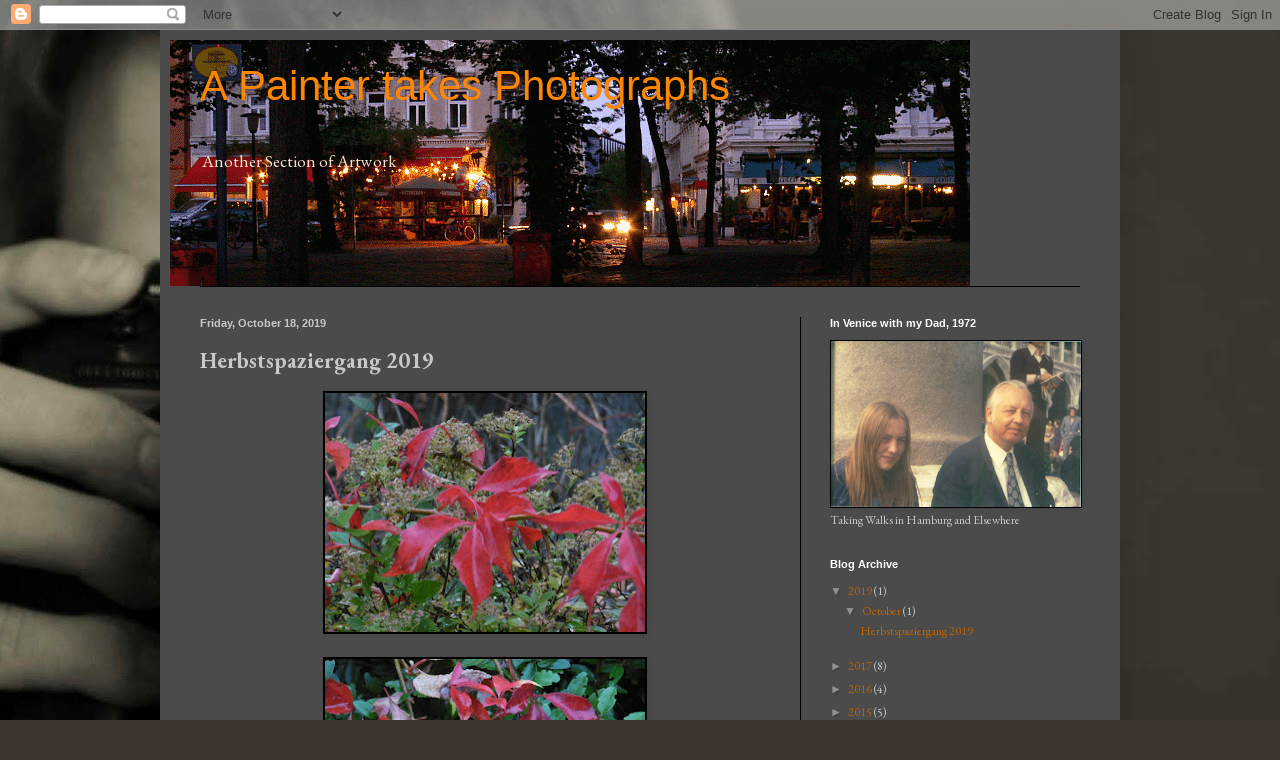

--- FILE ---
content_type: text/html; charset=UTF-8
request_url: https://picturesque-walks-in-hamburg.blogspot.com/2019/10/herbstspaziergang-2019.html
body_size: 11754
content:
<!DOCTYPE html>
<html class='v2' dir='ltr' lang='en'>
<head>
<link href='https://www.blogger.com/static/v1/widgets/335934321-css_bundle_v2.css' rel='stylesheet' type='text/css'/>
<meta content='width=1100' name='viewport'/>
<meta content='text/html; charset=UTF-8' http-equiv='Content-Type'/>
<meta content='blogger' name='generator'/>
<link href='https://picturesque-walks-in-hamburg.blogspot.com/favicon.ico' rel='icon' type='image/x-icon'/>
<link href='http://picturesque-walks-in-hamburg.blogspot.com/2019/10/herbstspaziergang-2019.html' rel='canonical'/>
<link rel="alternate" type="application/atom+xml" title="A Painter takes Photographs - Atom" href="https://picturesque-walks-in-hamburg.blogspot.com/feeds/posts/default" />
<link rel="alternate" type="application/rss+xml" title="A Painter takes Photographs - RSS" href="https://picturesque-walks-in-hamburg.blogspot.com/feeds/posts/default?alt=rss" />
<link rel="service.post" type="application/atom+xml" title="A Painter takes Photographs - Atom" href="https://www.blogger.com/feeds/6472568351989943435/posts/default" />

<link rel="alternate" type="application/atom+xml" title="A Painter takes Photographs - Atom" href="https://picturesque-walks-in-hamburg.blogspot.com/feeds/2400987018433665758/comments/default" />
<!--Can't find substitution for tag [blog.ieCssRetrofitLinks]-->
<link href='https://blogger.googleusercontent.com/img/b/R29vZ2xl/AVvXsEiBq8P9cqfiCal3ougWdNR8VbFJG8m_1y5sAHatwwIoJLAaAwdu6_ZVI9gdBaAN7xNQ-8fMRSe_spap6IIKhhQ4DnXD9OZu1HdtLMqA8muZ_wAsth9yeY30enOjRq43J_iDvJpQyciCUeQF/s320/P1000485-1200.jpg' rel='image_src'/>
<meta content='http://picturesque-walks-in-hamburg.blogspot.com/2019/10/herbstspaziergang-2019.html' property='og:url'/>
<meta content='Herbstspaziergang 2019' property='og:title'/>
<meta content='                                         ' property='og:description'/>
<meta content='https://blogger.googleusercontent.com/img/b/R29vZ2xl/AVvXsEiBq8P9cqfiCal3ougWdNR8VbFJG8m_1y5sAHatwwIoJLAaAwdu6_ZVI9gdBaAN7xNQ-8fMRSe_spap6IIKhhQ4DnXD9OZu1HdtLMqA8muZ_wAsth9yeY30enOjRq43J_iDvJpQyciCUeQF/w1200-h630-p-k-no-nu/P1000485-1200.jpg' property='og:image'/>
<title>A Painter takes Photographs: Herbstspaziergang 2019</title>
<style type='text/css'>@font-face{font-family:'EB Garamond';font-style:normal;font-weight:400;font-display:swap;src:url(//fonts.gstatic.com/s/ebgaramond/v32/SlGUmQSNjdsmc35JDF1K5GR4SDk_YAPIlWk.woff2)format('woff2');unicode-range:U+0460-052F,U+1C80-1C8A,U+20B4,U+2DE0-2DFF,U+A640-A69F,U+FE2E-FE2F;}@font-face{font-family:'EB Garamond';font-style:normal;font-weight:400;font-display:swap;src:url(//fonts.gstatic.com/s/ebgaramond/v32/SlGUmQSNjdsmc35JDF1K5GRxSDk_YAPIlWk.woff2)format('woff2');unicode-range:U+0301,U+0400-045F,U+0490-0491,U+04B0-04B1,U+2116;}@font-face{font-family:'EB Garamond';font-style:normal;font-weight:400;font-display:swap;src:url(//fonts.gstatic.com/s/ebgaramond/v32/SlGUmQSNjdsmc35JDF1K5GR5SDk_YAPIlWk.woff2)format('woff2');unicode-range:U+1F00-1FFF;}@font-face{font-family:'EB Garamond';font-style:normal;font-weight:400;font-display:swap;src:url(//fonts.gstatic.com/s/ebgaramond/v32/SlGUmQSNjdsmc35JDF1K5GR2SDk_YAPIlWk.woff2)format('woff2');unicode-range:U+0370-0377,U+037A-037F,U+0384-038A,U+038C,U+038E-03A1,U+03A3-03FF;}@font-face{font-family:'EB Garamond';font-style:normal;font-weight:400;font-display:swap;src:url(//fonts.gstatic.com/s/ebgaramond/v32/SlGUmQSNjdsmc35JDF1K5GR6SDk_YAPIlWk.woff2)format('woff2');unicode-range:U+0102-0103,U+0110-0111,U+0128-0129,U+0168-0169,U+01A0-01A1,U+01AF-01B0,U+0300-0301,U+0303-0304,U+0308-0309,U+0323,U+0329,U+1EA0-1EF9,U+20AB;}@font-face{font-family:'EB Garamond';font-style:normal;font-weight:400;font-display:swap;src:url(//fonts.gstatic.com/s/ebgaramond/v32/SlGUmQSNjdsmc35JDF1K5GR7SDk_YAPIlWk.woff2)format('woff2');unicode-range:U+0100-02BA,U+02BD-02C5,U+02C7-02CC,U+02CE-02D7,U+02DD-02FF,U+0304,U+0308,U+0329,U+1D00-1DBF,U+1E00-1E9F,U+1EF2-1EFF,U+2020,U+20A0-20AB,U+20AD-20C0,U+2113,U+2C60-2C7F,U+A720-A7FF;}@font-face{font-family:'EB Garamond';font-style:normal;font-weight:400;font-display:swap;src:url(//fonts.gstatic.com/s/ebgaramond/v32/SlGUmQSNjdsmc35JDF1K5GR1SDk_YAPI.woff2)format('woff2');unicode-range:U+0000-00FF,U+0131,U+0152-0153,U+02BB-02BC,U+02C6,U+02DA,U+02DC,U+0304,U+0308,U+0329,U+2000-206F,U+20AC,U+2122,U+2191,U+2193,U+2212,U+2215,U+FEFF,U+FFFD;}@font-face{font-family:'EB Garamond';font-style:normal;font-weight:700;font-display:swap;src:url(//fonts.gstatic.com/s/ebgaramond/v32/SlGUmQSNjdsmc35JDF1K5GR4SDk_YAPIlWk.woff2)format('woff2');unicode-range:U+0460-052F,U+1C80-1C8A,U+20B4,U+2DE0-2DFF,U+A640-A69F,U+FE2E-FE2F;}@font-face{font-family:'EB Garamond';font-style:normal;font-weight:700;font-display:swap;src:url(//fonts.gstatic.com/s/ebgaramond/v32/SlGUmQSNjdsmc35JDF1K5GRxSDk_YAPIlWk.woff2)format('woff2');unicode-range:U+0301,U+0400-045F,U+0490-0491,U+04B0-04B1,U+2116;}@font-face{font-family:'EB Garamond';font-style:normal;font-weight:700;font-display:swap;src:url(//fonts.gstatic.com/s/ebgaramond/v32/SlGUmQSNjdsmc35JDF1K5GR5SDk_YAPIlWk.woff2)format('woff2');unicode-range:U+1F00-1FFF;}@font-face{font-family:'EB Garamond';font-style:normal;font-weight:700;font-display:swap;src:url(//fonts.gstatic.com/s/ebgaramond/v32/SlGUmQSNjdsmc35JDF1K5GR2SDk_YAPIlWk.woff2)format('woff2');unicode-range:U+0370-0377,U+037A-037F,U+0384-038A,U+038C,U+038E-03A1,U+03A3-03FF;}@font-face{font-family:'EB Garamond';font-style:normal;font-weight:700;font-display:swap;src:url(//fonts.gstatic.com/s/ebgaramond/v32/SlGUmQSNjdsmc35JDF1K5GR6SDk_YAPIlWk.woff2)format('woff2');unicode-range:U+0102-0103,U+0110-0111,U+0128-0129,U+0168-0169,U+01A0-01A1,U+01AF-01B0,U+0300-0301,U+0303-0304,U+0308-0309,U+0323,U+0329,U+1EA0-1EF9,U+20AB;}@font-face{font-family:'EB Garamond';font-style:normal;font-weight:700;font-display:swap;src:url(//fonts.gstatic.com/s/ebgaramond/v32/SlGUmQSNjdsmc35JDF1K5GR7SDk_YAPIlWk.woff2)format('woff2');unicode-range:U+0100-02BA,U+02BD-02C5,U+02C7-02CC,U+02CE-02D7,U+02DD-02FF,U+0304,U+0308,U+0329,U+1D00-1DBF,U+1E00-1E9F,U+1EF2-1EFF,U+2020,U+20A0-20AB,U+20AD-20C0,U+2113,U+2C60-2C7F,U+A720-A7FF;}@font-face{font-family:'EB Garamond';font-style:normal;font-weight:700;font-display:swap;src:url(//fonts.gstatic.com/s/ebgaramond/v32/SlGUmQSNjdsmc35JDF1K5GR1SDk_YAPI.woff2)format('woff2');unicode-range:U+0000-00FF,U+0131,U+0152-0153,U+02BB-02BC,U+02C6,U+02DA,U+02DC,U+0304,U+0308,U+0329,U+2000-206F,U+20AC,U+2122,U+2191,U+2193,U+2212,U+2215,U+FEFF,U+FFFD;}</style>
<style id='page-skin-1' type='text/css'><!--
/*
-----------------------------------------------
Blogger Template Style
Name:     Simple
Designer: Blogger
URL:      www.blogger.com
----------------------------------------------- */
/* Content
----------------------------------------------- */
body {
font: normal normal 12px EB Garamond;
color: #c8c8c8;
background: #3c352d url(//themes.googleusercontent.com/image?id=1fswGecVIxUR-lGZKqTZv8BWloSEtkTzRCx8sQGB3N7bf_pksGf6R9-1HCrCdu7HRtr2H) no-repeat fixed top center /* Credit: wibs24 (http://www.istockphoto.com/googleimages.php?id=6003063&platform=blogger) */;
padding: 0 40px 40px 40px;
}
html body .region-inner {
min-width: 0;
max-width: 100%;
width: auto;
}
h2 {
font-size: 22px;
}
a:link {
text-decoration:none;
color: #bf6500;
}
a:visited {
text-decoration:none;
color: #a75200;
}
a:hover {
text-decoration:underline;
color: #a75200;
}
.body-fauxcolumn-outer .fauxcolumn-inner {
background: transparent none repeat scroll top left;
_background-image: none;
}
.body-fauxcolumn-outer .cap-top {
position: absolute;
z-index: 1;
height: 400px;
width: 100%;
}
.body-fauxcolumn-outer .cap-top .cap-left {
width: 100%;
background: transparent none repeat-x scroll top left;
_background-image: none;
}
.content-outer {
-moz-box-shadow: 0 0 40px rgba(0, 0, 0, .15);
-webkit-box-shadow: 0 0 5px rgba(0, 0, 0, .15);
-goog-ms-box-shadow: 0 0 10px #333333;
box-shadow: 0 0 40px rgba(0, 0, 0, .15);
margin-bottom: 1px;
}
.content-inner {
padding: 10px 10px;
}
.content-inner {
background-color: #4c4b4b;
}
/* Header
----------------------------------------------- */
.header-outer {
background: transparent none repeat-x scroll 0 -400px;
_background-image: none;
}
.Header h1 {
font: normal normal 42px Arial, Tahoma, Helvetica, FreeSans, sans-serif;
color: #ff8600;
text-shadow: -1px -1px 1px rgba(0, 0, 0, .2);
}
.Header h1 a {
color: #ff8600;
}
.Header .description {
font-size: 140%;
color: #fce5cd;
}
.header-inner .Header .titlewrapper {
padding: 22px 30px;
}
.header-inner .Header .descriptionwrapper {
padding: 0 30px;
}
/* Tabs
----------------------------------------------- */
.tabs-inner .section:first-child {
border-top: 1px solid #000000;
}
.tabs-inner .section:first-child ul {
margin-top: -1px;
border-top: 1px solid #000000;
border-left: 0 solid #000000;
border-right: 0 solid #000000;
}
.tabs-inner .widget ul {
background: #7e7e7e none repeat-x scroll 0 -800px;
_background-image: none;
border-bottom: 1px solid #000000;
margin-top: 0;
margin-left: -30px;
margin-right: -30px;
}
.tabs-inner .widget li a {
display: inline-block;
padding: .6em 1em;
font: normal normal 14px Arial, Tahoma, Helvetica, FreeSans, sans-serif;
color: #919191;
border-left: 1px solid #4c4b4b;
border-right: 0 solid #000000;
}
.tabs-inner .widget li:first-child a {
border-left: none;
}
.tabs-inner .widget li.selected a, .tabs-inner .widget li a:hover {
color: #ffffff;
background-color: #000000;
text-decoration: none;
}
/* Columns
----------------------------------------------- */
.main-outer {
border-top: 0 solid #000000;
}
.fauxcolumn-left-outer .fauxcolumn-inner {
border-right: 1px solid #000000;
}
.fauxcolumn-right-outer .fauxcolumn-inner {
border-left: 1px solid #000000;
}
/* Headings
----------------------------------------------- */
div.widget > h2,
div.widget h2.title {
margin: 0 0 1em 0;
font: normal bold 11px Arial, Tahoma, Helvetica, FreeSans, sans-serif;
color: #ffffff;
}
/* Widgets
----------------------------------------------- */
.widget .zippy {
color: #919191;
text-shadow: 2px 2px 1px rgba(0, 0, 0, .1);
}
.widget .popular-posts ul {
list-style: none;
}
/* Posts
----------------------------------------------- */
h2.date-header {
font: normal bold 11px Arial, Tahoma, Helvetica, FreeSans, sans-serif;
}
.date-header span {
background-color: transparent;
color: #c8c8c8;
padding: inherit;
letter-spacing: inherit;
margin: inherit;
}
.main-inner {
padding-top: 30px;
padding-bottom: 30px;
}
.main-inner .column-center-inner {
padding: 0 15px;
}
.main-inner .column-center-inner .section {
margin: 0 15px;
}
.post {
margin: 0 0 25px 0;
}
h3.post-title, .comments h4 {
font: normal bold 22px EB Garamond;
margin: .75em 0 0;
}
.post-body {
font-size: 110%;
line-height: 1.4;
position: relative;
}
.post-body img, .post-body .tr-caption-container, .Profile img, .Image img,
.BlogList .item-thumbnail img {
padding: 0;
background: #000000;
border: 1px solid #000000;
-moz-box-shadow: 1px 1px 5px rgba(0, 0, 0, .1);
-webkit-box-shadow: 1px 1px 5px rgba(0, 0, 0, .1);
box-shadow: 1px 1px 5px rgba(0, 0, 0, .1);
}
.post-body img, .post-body .tr-caption-container {
padding: 1px;
}
.post-body .tr-caption-container {
color: #c8c8c8;
}
.post-body .tr-caption-container img {
padding: 0;
background: transparent;
border: none;
-moz-box-shadow: 0 0 0 rgba(0, 0, 0, .1);
-webkit-box-shadow: 0 0 0 rgba(0, 0, 0, .1);
box-shadow: 0 0 0 rgba(0, 0, 0, .1);
}
.post-header {
margin: 0 0 1.5em;
line-height: 1.6;
font-size: 90%;
}
.post-footer {
margin: 20px -2px 0;
padding: 5px 10px;
color: #7e7e7e;
background-color: #000000;
border-bottom: 1px solid #000000;
line-height: 1.6;
font-size: 90%;
}
#comments .comment-author {
padding-top: 1.5em;
border-top: 1px solid #000000;
background-position: 0 1.5em;
}
#comments .comment-author:first-child {
padding-top: 0;
border-top: none;
}
.avatar-image-container {
margin: .2em 0 0;
}
#comments .avatar-image-container img {
border: 1px solid #000000;
}
/* Comments
----------------------------------------------- */
.comments .comments-content .icon.blog-author {
background-repeat: no-repeat;
background-image: url([data-uri]);
}
.comments .comments-content .loadmore a {
border-top: 1px solid #919191;
border-bottom: 1px solid #919191;
}
.comments .comment-thread.inline-thread {
background-color: #000000;
}
.comments .continue {
border-top: 2px solid #919191;
}
/* Accents
---------------------------------------------- */
.section-columns td.columns-cell {
border-left: 1px solid #000000;
}
.blog-pager {
background: transparent none no-repeat scroll top center;
}
.blog-pager-older-link, .home-link,
.blog-pager-newer-link {
background-color: #4c4b4b;
padding: 5px;
}
.footer-outer {
border-top: 0 dashed #bbbbbb;
}
/* Mobile
----------------------------------------------- */
body.mobile  {
background-size: auto;
}
.mobile .body-fauxcolumn-outer {
background: transparent none repeat scroll top left;
}
.mobile .body-fauxcolumn-outer .cap-top {
background-size: 100% auto;
}
.mobile .content-outer {
-webkit-box-shadow: 0 0 3px rgba(0, 0, 0, .15);
box-shadow: 0 0 3px rgba(0, 0, 0, .15);
}
.mobile .tabs-inner .widget ul {
margin-left: 0;
margin-right: 0;
}
.mobile .post {
margin: 0;
}
.mobile .main-inner .column-center-inner .section {
margin: 0;
}
.mobile .date-header span {
padding: 0.1em 10px;
margin: 0 -10px;
}
.mobile h3.post-title {
margin: 0;
}
.mobile .blog-pager {
background: transparent none no-repeat scroll top center;
}
.mobile .footer-outer {
border-top: none;
}
.mobile .main-inner, .mobile .footer-inner {
background-color: #4c4b4b;
}
.mobile-index-contents {
color: #c8c8c8;
}
.mobile-link-button {
background-color: #bf6500;
}
.mobile-link-button a:link, .mobile-link-button a:visited {
color: #ffffff;
}
.mobile .tabs-inner .section:first-child {
border-top: none;
}
.mobile .tabs-inner .PageList .widget-content {
background-color: #000000;
color: #ffffff;
border-top: 1px solid #000000;
border-bottom: 1px solid #000000;
}
.mobile .tabs-inner .PageList .widget-content .pagelist-arrow {
border-left: 1px solid #000000;
}

--></style>
<style id='template-skin-1' type='text/css'><!--
body {
min-width: 960px;
}
.content-outer, .content-fauxcolumn-outer, .region-inner {
min-width: 960px;
max-width: 960px;
_width: 960px;
}
.main-inner .columns {
padding-left: 0px;
padding-right: 310px;
}
.main-inner .fauxcolumn-center-outer {
left: 0px;
right: 310px;
/* IE6 does not respect left and right together */
_width: expression(this.parentNode.offsetWidth -
parseInt("0px") -
parseInt("310px") + 'px');
}
.main-inner .fauxcolumn-left-outer {
width: 0px;
}
.main-inner .fauxcolumn-right-outer {
width: 310px;
}
.main-inner .column-left-outer {
width: 0px;
right: 100%;
margin-left: -0px;
}
.main-inner .column-right-outer {
width: 310px;
margin-right: -310px;
}
#layout {
min-width: 0;
}
#layout .content-outer {
min-width: 0;
width: 800px;
}
#layout .region-inner {
min-width: 0;
width: auto;
}
body#layout div.add_widget {
padding: 8px;
}
body#layout div.add_widget a {
margin-left: 32px;
}
--></style>
<style>
    body {background-image:url(\/\/themes.googleusercontent.com\/image?id=1fswGecVIxUR-lGZKqTZv8BWloSEtkTzRCx8sQGB3N7bf_pksGf6R9-1HCrCdu7HRtr2H);}
    
@media (max-width: 200px) { body {background-image:url(\/\/themes.googleusercontent.com\/image?id=1fswGecVIxUR-lGZKqTZv8BWloSEtkTzRCx8sQGB3N7bf_pksGf6R9-1HCrCdu7HRtr2H&options=w200);}}
@media (max-width: 400px) and (min-width: 201px) { body {background-image:url(\/\/themes.googleusercontent.com\/image?id=1fswGecVIxUR-lGZKqTZv8BWloSEtkTzRCx8sQGB3N7bf_pksGf6R9-1HCrCdu7HRtr2H&options=w400);}}
@media (max-width: 800px) and (min-width: 401px) { body {background-image:url(\/\/themes.googleusercontent.com\/image?id=1fswGecVIxUR-lGZKqTZv8BWloSEtkTzRCx8sQGB3N7bf_pksGf6R9-1HCrCdu7HRtr2H&options=w800);}}
@media (max-width: 1200px) and (min-width: 801px) { body {background-image:url(\/\/themes.googleusercontent.com\/image?id=1fswGecVIxUR-lGZKqTZv8BWloSEtkTzRCx8sQGB3N7bf_pksGf6R9-1HCrCdu7HRtr2H&options=w1200);}}
/* Last tag covers anything over one higher than the previous max-size cap. */
@media (min-width: 1201px) { body {background-image:url(\/\/themes.googleusercontent.com\/image?id=1fswGecVIxUR-lGZKqTZv8BWloSEtkTzRCx8sQGB3N7bf_pksGf6R9-1HCrCdu7HRtr2H&options=w1600);}}
  </style>
<link href='https://www.blogger.com/dyn-css/authorization.css?targetBlogID=6472568351989943435&amp;zx=1b9bec9e-0723-455c-8d13-f9373c849fb6' media='none' onload='if(media!=&#39;all&#39;)media=&#39;all&#39;' rel='stylesheet'/><noscript><link href='https://www.blogger.com/dyn-css/authorization.css?targetBlogID=6472568351989943435&amp;zx=1b9bec9e-0723-455c-8d13-f9373c849fb6' rel='stylesheet'/></noscript>
<meta name='google-adsense-platform-account' content='ca-host-pub-1556223355139109'/>
<meta name='google-adsense-platform-domain' content='blogspot.com'/>

</head>
<body class='loading variant-dark'>
<div class='navbar section' id='navbar' name='Navbar'><div class='widget Navbar' data-version='1' id='Navbar1'><script type="text/javascript">
    function setAttributeOnload(object, attribute, val) {
      if(window.addEventListener) {
        window.addEventListener('load',
          function(){ object[attribute] = val; }, false);
      } else {
        window.attachEvent('onload', function(){ object[attribute] = val; });
      }
    }
  </script>
<div id="navbar-iframe-container"></div>
<script type="text/javascript" src="https://apis.google.com/js/platform.js"></script>
<script type="text/javascript">
      gapi.load("gapi.iframes:gapi.iframes.style.bubble", function() {
        if (gapi.iframes && gapi.iframes.getContext) {
          gapi.iframes.getContext().openChild({
              url: 'https://www.blogger.com/navbar/6472568351989943435?po\x3d2400987018433665758\x26origin\x3dhttps://picturesque-walks-in-hamburg.blogspot.com',
              where: document.getElementById("navbar-iframe-container"),
              id: "navbar-iframe"
          });
        }
      });
    </script><script type="text/javascript">
(function() {
var script = document.createElement('script');
script.type = 'text/javascript';
script.src = '//pagead2.googlesyndication.com/pagead/js/google_top_exp.js';
var head = document.getElementsByTagName('head')[0];
if (head) {
head.appendChild(script);
}})();
</script>
</div></div>
<div class='body-fauxcolumns'>
<div class='fauxcolumn-outer body-fauxcolumn-outer'>
<div class='cap-top'>
<div class='cap-left'></div>
<div class='cap-right'></div>
</div>
<div class='fauxborder-left'>
<div class='fauxborder-right'></div>
<div class='fauxcolumn-inner'>
</div>
</div>
<div class='cap-bottom'>
<div class='cap-left'></div>
<div class='cap-right'></div>
</div>
</div>
</div>
<div class='content'>
<div class='content-fauxcolumns'>
<div class='fauxcolumn-outer content-fauxcolumn-outer'>
<div class='cap-top'>
<div class='cap-left'></div>
<div class='cap-right'></div>
</div>
<div class='fauxborder-left'>
<div class='fauxborder-right'></div>
<div class='fauxcolumn-inner'>
</div>
</div>
<div class='cap-bottom'>
<div class='cap-left'></div>
<div class='cap-right'></div>
</div>
</div>
</div>
<div class='content-outer'>
<div class='content-cap-top cap-top'>
<div class='cap-left'></div>
<div class='cap-right'></div>
</div>
<div class='fauxborder-left content-fauxborder-left'>
<div class='fauxborder-right content-fauxborder-right'></div>
<div class='content-inner'>
<header>
<div class='header-outer'>
<div class='header-cap-top cap-top'>
<div class='cap-left'></div>
<div class='cap-right'></div>
</div>
<div class='fauxborder-left header-fauxborder-left'>
<div class='fauxborder-right header-fauxborder-right'></div>
<div class='region-inner header-inner'>
<div class='header section' id='header' name='Header'><div class='widget Header' data-version='1' id='Header1'>
<div id='header-inner' style='background-image: url("https://blogger.googleusercontent.com/img/b/R29vZ2xl/AVvXsEgxWoGfdSrn-eO6213YEtTRYz-4u5dsXrg2WAc1QdFoov62DtlW268nhYF1hh4ZU_j5aC7Bgb5NLmyTTQa3imao6HgVVx388_6VNprORTtXwq410neRV2QUMZFFcxZrWkxOx-yjiqcusHSl/s1600/grossneumarkt64c.png"); background-position: left; width: 800px; min-height: 246px; _height: 246px; background-repeat: no-repeat; '>
<div class='titlewrapper' style='background: transparent'>
<h1 class='title' style='background: transparent; border-width: 0px'>
<a href='https://picturesque-walks-in-hamburg.blogspot.com/'>
A Painter takes Photographs
</a>
</h1>
</div>
<div class='descriptionwrapper'>
<p class='description'><span>Another Section of Artwork</span></p>
</div>
</div>
</div></div>
</div>
</div>
<div class='header-cap-bottom cap-bottom'>
<div class='cap-left'></div>
<div class='cap-right'></div>
</div>
</div>
</header>
<div class='tabs-outer'>
<div class='tabs-cap-top cap-top'>
<div class='cap-left'></div>
<div class='cap-right'></div>
</div>
<div class='fauxborder-left tabs-fauxborder-left'>
<div class='fauxborder-right tabs-fauxborder-right'></div>
<div class='region-inner tabs-inner'>
<div class='tabs no-items section' id='crosscol' name='Cross-Column'></div>
<div class='tabs no-items section' id='crosscol-overflow' name='Cross-Column 2'></div>
</div>
</div>
<div class='tabs-cap-bottom cap-bottom'>
<div class='cap-left'></div>
<div class='cap-right'></div>
</div>
</div>
<div class='main-outer'>
<div class='main-cap-top cap-top'>
<div class='cap-left'></div>
<div class='cap-right'></div>
</div>
<div class='fauxborder-left main-fauxborder-left'>
<div class='fauxborder-right main-fauxborder-right'></div>
<div class='region-inner main-inner'>
<div class='columns fauxcolumns'>
<div class='fauxcolumn-outer fauxcolumn-center-outer'>
<div class='cap-top'>
<div class='cap-left'></div>
<div class='cap-right'></div>
</div>
<div class='fauxborder-left'>
<div class='fauxborder-right'></div>
<div class='fauxcolumn-inner'>
</div>
</div>
<div class='cap-bottom'>
<div class='cap-left'></div>
<div class='cap-right'></div>
</div>
</div>
<div class='fauxcolumn-outer fauxcolumn-left-outer'>
<div class='cap-top'>
<div class='cap-left'></div>
<div class='cap-right'></div>
</div>
<div class='fauxborder-left'>
<div class='fauxborder-right'></div>
<div class='fauxcolumn-inner'>
</div>
</div>
<div class='cap-bottom'>
<div class='cap-left'></div>
<div class='cap-right'></div>
</div>
</div>
<div class='fauxcolumn-outer fauxcolumn-right-outer'>
<div class='cap-top'>
<div class='cap-left'></div>
<div class='cap-right'></div>
</div>
<div class='fauxborder-left'>
<div class='fauxborder-right'></div>
<div class='fauxcolumn-inner'>
</div>
</div>
<div class='cap-bottom'>
<div class='cap-left'></div>
<div class='cap-right'></div>
</div>
</div>
<!-- corrects IE6 width calculation -->
<div class='columns-inner'>
<div class='column-center-outer'>
<div class='column-center-inner'>
<div class='main section' id='main' name='Main'><div class='widget Blog' data-version='1' id='Blog1'>
<div class='blog-posts hfeed'>

          <div class="date-outer">
        
<h2 class='date-header'><span>Friday, October 18, 2019</span></h2>

          <div class="date-posts">
        
<div class='post-outer'>
<div class='post hentry uncustomized-post-template' itemprop='blogPost' itemscope='itemscope' itemtype='http://schema.org/BlogPosting'>
<meta content='https://blogger.googleusercontent.com/img/b/R29vZ2xl/AVvXsEiBq8P9cqfiCal3ougWdNR8VbFJG8m_1y5sAHatwwIoJLAaAwdu6_ZVI9gdBaAN7xNQ-8fMRSe_spap6IIKhhQ4DnXD9OZu1HdtLMqA8muZ_wAsth9yeY30enOjRq43J_iDvJpQyciCUeQF/s320/P1000485-1200.jpg' itemprop='image_url'/>
<meta content='6472568351989943435' itemprop='blogId'/>
<meta content='2400987018433665758' itemprop='postId'/>
<a name='2400987018433665758'></a>
<h3 class='post-title entry-title' itemprop='name'>
Herbstspaziergang 2019
</h3>
<div class='post-header'>
<div class='post-header-line-1'></div>
</div>
<div class='post-body entry-content' id='post-body-2400987018433665758' itemprop='description articleBody'>
<div class="separator" style="clear: both; text-align: center;">
<a href="https://blogger.googleusercontent.com/img/b/R29vZ2xl/AVvXsEiBq8P9cqfiCal3ougWdNR8VbFJG8m_1y5sAHatwwIoJLAaAwdu6_ZVI9gdBaAN7xNQ-8fMRSe_spap6IIKhhQ4DnXD9OZu1HdtLMqA8muZ_wAsth9yeY30enOjRq43J_iDvJpQyciCUeQF/s1600/P1000485-1200.jpg" imageanchor="1" style="margin-left: 1em; margin-right: 1em;"><img border="0" data-original-height="979" data-original-width="1306" height="239" src="https://blogger.googleusercontent.com/img/b/R29vZ2xl/AVvXsEiBq8P9cqfiCal3ougWdNR8VbFJG8m_1y5sAHatwwIoJLAaAwdu6_ZVI9gdBaAN7xNQ-8fMRSe_spap6IIKhhQ4DnXD9OZu1HdtLMqA8muZ_wAsth9yeY30enOjRq43J_iDvJpQyciCUeQF/s320/P1000485-1200.jpg" width="320" /></a></div>
<br />
<div class="separator" style="clear: both; text-align: center;">
<a href="https://blogger.googleusercontent.com/img/b/R29vZ2xl/AVvXsEiJ5N_kVd7_jbwWpO3TnXmdoKYGihbmOkH9X1i_9QRL_IyZJJjd-eJnBxBp9W-uQ31sgXG_zP9fb25yIZj8wadJv_tVszEaAbYspwcreih4orq1YJUf4v2kL6cder3p6rIEi6dGGAmTYjdq/s1600/P1000487-1200.jpg" imageanchor="1" style="margin-left: 1em; margin-right: 1em;"><img border="0" data-original-height="979" data-original-width="1306" height="239" src="https://blogger.googleusercontent.com/img/b/R29vZ2xl/AVvXsEiJ5N_kVd7_jbwWpO3TnXmdoKYGihbmOkH9X1i_9QRL_IyZJJjd-eJnBxBp9W-uQ31sgXG_zP9fb25yIZj8wadJv_tVszEaAbYspwcreih4orq1YJUf4v2kL6cder3p6rIEi6dGGAmTYjdq/s320/P1000487-1200.jpg" width="320" /></a></div>
<br />
<div class="separator" style="clear: both; text-align: center;">
<a href="https://blogger.googleusercontent.com/img/b/R29vZ2xl/AVvXsEjVWlu137hf0qRqJI62-bH76I5JcVNnURezNQWwh-tXsq1B8F_M0YYwAgB-D2dttPzK-rpmBTBBRQBQmuTra9t43r8wPQ3fka5e3IOLmhW9FCort5jqEVekHlzsFxW_DQzMLNrxyvF5jr4V/s1600/P1000489-1200.jpg" imageanchor="1" style="margin-left: 1em; margin-right: 1em;"><img border="0" data-original-height="1306" data-original-width="979" height="400" src="https://blogger.googleusercontent.com/img/b/R29vZ2xl/AVvXsEjVWlu137hf0qRqJI62-bH76I5JcVNnURezNQWwh-tXsq1B8F_M0YYwAgB-D2dttPzK-rpmBTBBRQBQmuTra9t43r8wPQ3fka5e3IOLmhW9FCort5jqEVekHlzsFxW_DQzMLNrxyvF5jr4V/s400/P1000489-1200.jpg" width="298" /></a></div>
<br />
<div class="separator" style="clear: both; text-align: center;">
<a href="https://blogger.googleusercontent.com/img/b/R29vZ2xl/AVvXsEjI97N18JanVDYiFBrg5c7RsLKqfeKsnYfB4pI8SMrznFqNAud7boH713kiYpYBXj8V_p87172v_4lntcW-FOG6wcmQJly3-B0cT-OZlhAnURfqAwL3eHUWmnJtnb2X-Zr_R94jdzjB8S7K/s1600/P1000492-1200.jpg" imageanchor="1" style="margin-left: 1em; margin-right: 1em;"><img border="0" data-original-height="979" data-original-width="1306" height="239" src="https://blogger.googleusercontent.com/img/b/R29vZ2xl/AVvXsEjI97N18JanVDYiFBrg5c7RsLKqfeKsnYfB4pI8SMrznFqNAud7boH713kiYpYBXj8V_p87172v_4lntcW-FOG6wcmQJly3-B0cT-OZlhAnURfqAwL3eHUWmnJtnb2X-Zr_R94jdzjB8S7K/s320/P1000492-1200.jpg" width="320" /></a></div>
<br />
<div class="separator" style="clear: both; text-align: center;">
<a href="https://blogger.googleusercontent.com/img/b/R29vZ2xl/AVvXsEjtPAn9NygdL2d2mfQINuMsdtcI7ufoDobKYyEdphOFoVW6zf-2NToH56yt6Co2xVLPHgQTe1cnBkrCACnRioCY6IxtYonx7b7CuEPfVf29pk5wZcEzcLwyo8CnottiRnAXtAwDD72dxKfV/s1600/P1000493-1200.jpg" imageanchor="1" style="margin-left: 1em; margin-right: 1em;"><img border="0" data-original-height="1306" data-original-width="979" height="400" src="https://blogger.googleusercontent.com/img/b/R29vZ2xl/AVvXsEjtPAn9NygdL2d2mfQINuMsdtcI7ufoDobKYyEdphOFoVW6zf-2NToH56yt6Co2xVLPHgQTe1cnBkrCACnRioCY6IxtYonx7b7CuEPfVf29pk5wZcEzcLwyo8CnottiRnAXtAwDD72dxKfV/s400/P1000493-1200.jpg" width="298" /></a></div>
<br />
<div class="separator" style="clear: both; text-align: center;">
<a href="https://blogger.googleusercontent.com/img/b/R29vZ2xl/AVvXsEgfFP59FkEozg5aSO8TnzijuzpLjkDAGzN7GbbRXcbiLlGyMN3xcMDc3jwP9mxQBkyUZfmHjtAMAd-ki4SvBXmKQFRjehbrzfxnwiovCoJitix7x8eLpW-VLDodZJfAIGExElkcwraJIyLo/s1600/P1000500-1200.jpg" imageanchor="1" style="margin-left: 1em; margin-right: 1em;"><img border="0" data-original-height="1306" data-original-width="979" height="400" src="https://blogger.googleusercontent.com/img/b/R29vZ2xl/AVvXsEgfFP59FkEozg5aSO8TnzijuzpLjkDAGzN7GbbRXcbiLlGyMN3xcMDc3jwP9mxQBkyUZfmHjtAMAd-ki4SvBXmKQFRjehbrzfxnwiovCoJitix7x8eLpW-VLDodZJfAIGExElkcwraJIyLo/s400/P1000500-1200.jpg" width="298" /></a></div>
<br />
<div class="separator" style="clear: both; text-align: center;">
<a href="https://blogger.googleusercontent.com/img/b/R29vZ2xl/AVvXsEiguzS55xpMtYEsHhADODmNBheKvF2WSJTzBTFu2SlJE6PsPCW4owoyb9H-TkakVUw2e9y1_TOehO3bG98qfLwgYlPAOsWDRtEI4QxZanGY8gPFPOpcaZsomA2EUhEL8_Kc5_KvMGMemSqF/s1600/P1000501-1200.jpg" imageanchor="1" style="margin-left: 1em; margin-right: 1em;"><img border="0" data-original-height="1306" data-original-width="979" height="400" src="https://blogger.googleusercontent.com/img/b/R29vZ2xl/AVvXsEiguzS55xpMtYEsHhADODmNBheKvF2WSJTzBTFu2SlJE6PsPCW4owoyb9H-TkakVUw2e9y1_TOehO3bG98qfLwgYlPAOsWDRtEI4QxZanGY8gPFPOpcaZsomA2EUhEL8_Kc5_KvMGMemSqF/s400/P1000501-1200.jpg" width="298" /></a></div>
<br />
<div class="separator" style="clear: both; text-align: center;">
<a href="https://blogger.googleusercontent.com/img/b/R29vZ2xl/AVvXsEiisiywRK4hDsh_pJUuSxY0MTY0Alsf95UDPQXSM1aqe6eKlPtkhSLrOezB7SKFZXt8tHAkxxucOTRtzJUmxoG-aZX6TuUhCnd9kWl2EoyVnHE9Byf7GA7_MmZk-mhBV3Vd5f9bsFVLX6go/s1600/P1000504-1200.jpg" imageanchor="1" style="margin-left: 1em; margin-right: 1em;"><img border="0" data-original-height="1306" data-original-width="979" height="400" src="https://blogger.googleusercontent.com/img/b/R29vZ2xl/AVvXsEiisiywRK4hDsh_pJUuSxY0MTY0Alsf95UDPQXSM1aqe6eKlPtkhSLrOezB7SKFZXt8tHAkxxucOTRtzJUmxoG-aZX6TuUhCnd9kWl2EoyVnHE9Byf7GA7_MmZk-mhBV3Vd5f9bsFVLX6go/s400/P1000504-1200.jpg" width="298" /></a></div>
<br />
<div class="separator" style="clear: both; text-align: center;">
<a href="https://blogger.googleusercontent.com/img/b/R29vZ2xl/AVvXsEjS19xvItz6iHI1XdO8Ge68g-aeBodAJvMuNcmrm7ItluRE-uQJD1pz1mPmmrEgeu9rngHSYIxC5M4AJB7kTryxKXrjiJZkTK1dwbl2sKRJstByCsr7fkoAvyyUDqQOTg6LSp_GbRMpMoph/s1600/P1000513-1200.jpg" imageanchor="1" style="margin-left: 1em; margin-right: 1em;"><img border="0" data-original-height="979" data-original-width="1306" height="239" src="https://blogger.googleusercontent.com/img/b/R29vZ2xl/AVvXsEjS19xvItz6iHI1XdO8Ge68g-aeBodAJvMuNcmrm7ItluRE-uQJD1pz1mPmmrEgeu9rngHSYIxC5M4AJB7kTryxKXrjiJZkTK1dwbl2sKRJstByCsr7fkoAvyyUDqQOTg6LSp_GbRMpMoph/s320/P1000513-1200.jpg" width="320" /></a></div>
<br />
<div class="separator" style="clear: both; text-align: center;">
<a href="https://blogger.googleusercontent.com/img/b/R29vZ2xl/AVvXsEhQMWcRL9bqlbknyZ5BAvhSzd0hNanxkzcdRrfvp3ND-3iKXElY0tO3xyBZOjjOkD48PnrhKW6ideBUFOGWlZNdhIqCSqVODWt_ECloHmi0VqaVFWO-TnRINOhysJr82uOivWUQGJtRjfL7/s1600/P1000517-1200.jpg" imageanchor="1" style="margin-left: 1em; margin-right: 1em;"><img border="0" data-original-height="1306" data-original-width="979" height="400" src="https://blogger.googleusercontent.com/img/b/R29vZ2xl/AVvXsEhQMWcRL9bqlbknyZ5BAvhSzd0hNanxkzcdRrfvp3ND-3iKXElY0tO3xyBZOjjOkD48PnrhKW6ideBUFOGWlZNdhIqCSqVODWt_ECloHmi0VqaVFWO-TnRINOhysJr82uOivWUQGJtRjfL7/s400/P1000517-1200.jpg" width="298" /></a></div>
<br />
<div class="separator" style="clear: both; text-align: center;">
<a href="https://blogger.googleusercontent.com/img/b/R29vZ2xl/AVvXsEhJvrDFkFkQfbg_H5CPVfgY7kpeusYZbx3d0osVgzdZfkCw1goyZ-PsJJyRvZ9Xu6cNtHlyrmNZ4jlrdpVAVJAqagj8Yl0ek7vJpK8pw7DrjW8xX8iNFYB-_esvDSuAMOxE2TPy3dKq2CoX/s1600/P1000521-1200.jpg" imageanchor="1" style="margin-left: 1em; margin-right: 1em;"><img border="0" data-original-height="979" data-original-width="1306" height="239" src="https://blogger.googleusercontent.com/img/b/R29vZ2xl/AVvXsEhJvrDFkFkQfbg_H5CPVfgY7kpeusYZbx3d0osVgzdZfkCw1goyZ-PsJJyRvZ9Xu6cNtHlyrmNZ4jlrdpVAVJAqagj8Yl0ek7vJpK8pw7DrjW8xX8iNFYB-_esvDSuAMOxE2TPy3dKq2CoX/s320/P1000521-1200.jpg" width="320" /></a></div>
<br />
<div class="separator" style="clear: both; text-align: center;">
<a href="https://blogger.googleusercontent.com/img/b/R29vZ2xl/AVvXsEhFKWftDrj2W3f0hrFkIMenSh8p2-bbw6B-2Ri6qcGubNDw3pIIWD2AQJsjsTbCzgL4SVA7A45TjhOqzh0tdrAxBUoypDWYW88-uf8ZF8zNpd2KkINm8AOvtfraKQu9-7wxcP7G4uggfJhm/s1600/P1000525-1200.jpg" imageanchor="1" style="margin-left: 1em; margin-right: 1em;"><img border="0" data-original-height="979" data-original-width="1306" height="239" src="https://blogger.googleusercontent.com/img/b/R29vZ2xl/AVvXsEhFKWftDrj2W3f0hrFkIMenSh8p2-bbw6B-2Ri6qcGubNDw3pIIWD2AQJsjsTbCzgL4SVA7A45TjhOqzh0tdrAxBUoypDWYW88-uf8ZF8zNpd2KkINm8AOvtfraKQu9-7wxcP7G4uggfJhm/s320/P1000525-1200.jpg" width="320" /></a></div>
<br />
<div class="separator" style="clear: both; text-align: center;">
<a href="https://blogger.googleusercontent.com/img/b/R29vZ2xl/AVvXsEjTGfudYPkPkp_6v-g21UISEEfQXYjcTb3ZEWKo8QNHKro8Sr6MOG7PmOC62I8B4CSbR2UBzQiheLewMiKsGn2QIgS5YAa3IKUAG4P0s91T54CRltclfc9Pdqfo-iVpI9HQcqORatX3GsQ6/s1600/P1000526-1200.jpg" imageanchor="1" style="margin-left: 1em; margin-right: 1em;"><img border="0" data-original-height="823" data-original-width="1083" height="242" src="https://blogger.googleusercontent.com/img/b/R29vZ2xl/AVvXsEjTGfudYPkPkp_6v-g21UISEEfQXYjcTb3ZEWKo8QNHKro8Sr6MOG7PmOC62I8B4CSbR2UBzQiheLewMiKsGn2QIgS5YAa3IKUAG4P0s91T54CRltclfc9Pdqfo-iVpI9HQcqORatX3GsQ6/s320/P1000526-1200.jpg" width="320" /></a></div>
<br />
<div class="separator" style="clear: both; text-align: center;">
<a href="https://blogger.googleusercontent.com/img/b/R29vZ2xl/AVvXsEhogsNpGEsJmX0RqIUEtdkqId2NS9vNx5wpp9z9saFhu4Mgoexyf7ysPNtxyKWCcXhTtdRn4Y6Ilf8tF5yoVHjH78MaVkACBogQ6GhiVPQIc3lgAjbfolAesRXXbDFyIsfnZy_L-wtxU532/s1600/P1000528-1200.jpg" imageanchor="1" style="margin-left: 1em; margin-right: 1em;"><img border="0" data-original-height="979" data-original-width="1306" height="239" src="https://blogger.googleusercontent.com/img/b/R29vZ2xl/AVvXsEhogsNpGEsJmX0RqIUEtdkqId2NS9vNx5wpp9z9saFhu4Mgoexyf7ysPNtxyKWCcXhTtdRn4Y6Ilf8tF5yoVHjH78MaVkACBogQ6GhiVPQIc3lgAjbfolAesRXXbDFyIsfnZy_L-wtxU532/s320/P1000528-1200.jpg" width="320" /></a></div>
<br />
<div style='clear: both;'></div>
</div>
<div class='post-footer'>
<div class='post-footer-line post-footer-line-1'>
<span class='post-author vcard'>
Posted by
<span class='fn' itemprop='author' itemscope='itemscope' itemtype='http://schema.org/Person'>
<meta content='https://www.blogger.com/profile/03005517826999307074' itemprop='url'/>
<a class='g-profile' href='https://www.blogger.com/profile/03005517826999307074' rel='author' title='author profile'>
<span itemprop='name'>Eva</span>
</a>
</span>
</span>
<span class='post-timestamp'>
at
<meta content='http://picturesque-walks-in-hamburg.blogspot.com/2019/10/herbstspaziergang-2019.html' itemprop='url'/>
<a class='timestamp-link' href='https://picturesque-walks-in-hamburg.blogspot.com/2019/10/herbstspaziergang-2019.html' rel='bookmark' title='permanent link'><abbr class='published' itemprop='datePublished' title='2019-10-18T13:44:00-07:00'>1:44&#8239;PM</abbr></a>
</span>
<span class='post-comment-link'>
</span>
<span class='post-icons'>
<span class='item-control blog-admin pid-1182336807'>
<a href='https://www.blogger.com/post-edit.g?blogID=6472568351989943435&postID=2400987018433665758&from=pencil' title='Edit Post'>
<img alt='' class='icon-action' height='18' src='https://resources.blogblog.com/img/icon18_edit_allbkg.gif' width='18'/>
</a>
</span>
</span>
<div class='post-share-buttons goog-inline-block'>
<a class='goog-inline-block share-button sb-email' href='https://www.blogger.com/share-post.g?blogID=6472568351989943435&postID=2400987018433665758&target=email' target='_blank' title='Email This'><span class='share-button-link-text'>Email This</span></a><a class='goog-inline-block share-button sb-blog' href='https://www.blogger.com/share-post.g?blogID=6472568351989943435&postID=2400987018433665758&target=blog' onclick='window.open(this.href, "_blank", "height=270,width=475"); return false;' target='_blank' title='BlogThis!'><span class='share-button-link-text'>BlogThis!</span></a><a class='goog-inline-block share-button sb-twitter' href='https://www.blogger.com/share-post.g?blogID=6472568351989943435&postID=2400987018433665758&target=twitter' target='_blank' title='Share to X'><span class='share-button-link-text'>Share to X</span></a><a class='goog-inline-block share-button sb-facebook' href='https://www.blogger.com/share-post.g?blogID=6472568351989943435&postID=2400987018433665758&target=facebook' onclick='window.open(this.href, "_blank", "height=430,width=640"); return false;' target='_blank' title='Share to Facebook'><span class='share-button-link-text'>Share to Facebook</span></a><a class='goog-inline-block share-button sb-pinterest' href='https://www.blogger.com/share-post.g?blogID=6472568351989943435&postID=2400987018433665758&target=pinterest' target='_blank' title='Share to Pinterest'><span class='share-button-link-text'>Share to Pinterest</span></a>
</div>
</div>
<div class='post-footer-line post-footer-line-2'>
<span class='post-labels'>
</span>
</div>
<div class='post-footer-line post-footer-line-3'>
<span class='post-location'>
</span>
</div>
</div>
</div>
<div class='comments' id='comments'>
<a name='comments'></a>
<h4>No comments:</h4>
<div id='Blog1_comments-block-wrapper'>
<dl class='avatar-comment-indent' id='comments-block'>
</dl>
</div>
<p class='comment-footer'>
<a href='https://www.blogger.com/comment/fullpage/post/6472568351989943435/2400987018433665758' onclick=''>Post a Comment</a>
</p>
</div>
</div>

        </div></div>
      
</div>
<div class='blog-pager' id='blog-pager'>
<span id='blog-pager-older-link'>
<a class='blog-pager-older-link' href='https://picturesque-walks-in-hamburg.blogspot.com/2017/10/ein-charmanter-kleiner-park-fur.html' id='Blog1_blog-pager-older-link' title='Older Post'>Older Post</a>
</span>
<a class='home-link' href='https://picturesque-walks-in-hamburg.blogspot.com/'>Home</a>
</div>
<div class='clear'></div>
<div class='post-feeds'>
<div class='feed-links'>
Subscribe to:
<a class='feed-link' href='https://picturesque-walks-in-hamburg.blogspot.com/feeds/2400987018433665758/comments/default' target='_blank' type='application/atom+xml'>Post Comments (Atom)</a>
</div>
</div>
</div></div>
</div>
</div>
<div class='column-left-outer'>
<div class='column-left-inner'>
<aside>
</aside>
</div>
</div>
<div class='column-right-outer'>
<div class='column-right-inner'>
<aside>
<div class='sidebar section' id='sidebar-right-1'><div class='widget Image' data-version='1' id='Image1'>
<h2>In Venice with my Dad, 1972</h2>
<div class='widget-content'>
<img alt='In Venice with my Dad, 1972' height='166' id='Image1_img' src='https://blogger.googleusercontent.com/img/b/R29vZ2xl/AVvXsEiO-MHYvX8QbjYa7Ni1qzErOd7fVey4j2mV3Zo4tU54rIho6H1i8H6ZqpZ29GUSwzy55xaWOutscilq7fBsdq3taVRrteTjuofaVz5ghyxWpB3M_4yy90eSmD8aR7AlYQudhpUH93i-mXEc/s250/eva-u-papa.png' width='250'/>
<br/>
<span class='caption'>Taking Walks in Hamburg and Elsewhere</span>
</div>
<div class='clear'></div>
</div>
<div class='widget BlogArchive' data-version='1' id='BlogArchive1'>
<h2>Blog Archive</h2>
<div class='widget-content'>
<div id='ArchiveList'>
<div id='BlogArchive1_ArchiveList'>
<ul class='hierarchy'>
<li class='archivedate expanded'>
<a class='toggle' href='javascript:void(0)'>
<span class='zippy toggle-open'>

        &#9660;&#160;
      
</span>
</a>
<a class='post-count-link' href='https://picturesque-walks-in-hamburg.blogspot.com/2019/'>
2019
</a>
<span class='post-count' dir='ltr'>(1)</span>
<ul class='hierarchy'>
<li class='archivedate expanded'>
<a class='toggle' href='javascript:void(0)'>
<span class='zippy toggle-open'>

        &#9660;&#160;
      
</span>
</a>
<a class='post-count-link' href='https://picturesque-walks-in-hamburg.blogspot.com/2019/10/'>
October
</a>
<span class='post-count' dir='ltr'>(1)</span>
<ul class='posts'>
<li><a href='https://picturesque-walks-in-hamburg.blogspot.com/2019/10/herbstspaziergang-2019.html'>Herbstspaziergang 2019</a></li>
</ul>
</li>
</ul>
</li>
</ul>
<ul class='hierarchy'>
<li class='archivedate collapsed'>
<a class='toggle' href='javascript:void(0)'>
<span class='zippy'>

        &#9658;&#160;
      
</span>
</a>
<a class='post-count-link' href='https://picturesque-walks-in-hamburg.blogspot.com/2017/'>
2017
</a>
<span class='post-count' dir='ltr'>(8)</span>
<ul class='hierarchy'>
<li class='archivedate collapsed'>
<a class='toggle' href='javascript:void(0)'>
<span class='zippy'>

        &#9658;&#160;
      
</span>
</a>
<a class='post-count-link' href='https://picturesque-walks-in-hamburg.blogspot.com/2017/10/'>
October
</a>
<span class='post-count' dir='ltr'>(2)</span>
</li>
</ul>
<ul class='hierarchy'>
<li class='archivedate collapsed'>
<a class='toggle' href='javascript:void(0)'>
<span class='zippy'>

        &#9658;&#160;
      
</span>
</a>
<a class='post-count-link' href='https://picturesque-walks-in-hamburg.blogspot.com/2017/06/'>
June
</a>
<span class='post-count' dir='ltr'>(5)</span>
</li>
</ul>
<ul class='hierarchy'>
<li class='archivedate collapsed'>
<a class='toggle' href='javascript:void(0)'>
<span class='zippy'>

        &#9658;&#160;
      
</span>
</a>
<a class='post-count-link' href='https://picturesque-walks-in-hamburg.blogspot.com/2017/04/'>
April
</a>
<span class='post-count' dir='ltr'>(1)</span>
</li>
</ul>
</li>
</ul>
<ul class='hierarchy'>
<li class='archivedate collapsed'>
<a class='toggle' href='javascript:void(0)'>
<span class='zippy'>

        &#9658;&#160;
      
</span>
</a>
<a class='post-count-link' href='https://picturesque-walks-in-hamburg.blogspot.com/2016/'>
2016
</a>
<span class='post-count' dir='ltr'>(4)</span>
<ul class='hierarchy'>
<li class='archivedate collapsed'>
<a class='toggle' href='javascript:void(0)'>
<span class='zippy'>

        &#9658;&#160;
      
</span>
</a>
<a class='post-count-link' href='https://picturesque-walks-in-hamburg.blogspot.com/2016/11/'>
November
</a>
<span class='post-count' dir='ltr'>(2)</span>
</li>
</ul>
<ul class='hierarchy'>
<li class='archivedate collapsed'>
<a class='toggle' href='javascript:void(0)'>
<span class='zippy'>

        &#9658;&#160;
      
</span>
</a>
<a class='post-count-link' href='https://picturesque-walks-in-hamburg.blogspot.com/2016/09/'>
September
</a>
<span class='post-count' dir='ltr'>(2)</span>
</li>
</ul>
</li>
</ul>
<ul class='hierarchy'>
<li class='archivedate collapsed'>
<a class='toggle' href='javascript:void(0)'>
<span class='zippy'>

        &#9658;&#160;
      
</span>
</a>
<a class='post-count-link' href='https://picturesque-walks-in-hamburg.blogspot.com/2015/'>
2015
</a>
<span class='post-count' dir='ltr'>(5)</span>
<ul class='hierarchy'>
<li class='archivedate collapsed'>
<a class='toggle' href='javascript:void(0)'>
<span class='zippy'>

        &#9658;&#160;
      
</span>
</a>
<a class='post-count-link' href='https://picturesque-walks-in-hamburg.blogspot.com/2015/07/'>
July
</a>
<span class='post-count' dir='ltr'>(1)</span>
</li>
</ul>
<ul class='hierarchy'>
<li class='archivedate collapsed'>
<a class='toggle' href='javascript:void(0)'>
<span class='zippy'>

        &#9658;&#160;
      
</span>
</a>
<a class='post-count-link' href='https://picturesque-walks-in-hamburg.blogspot.com/2015/04/'>
April
</a>
<span class='post-count' dir='ltr'>(2)</span>
</li>
</ul>
<ul class='hierarchy'>
<li class='archivedate collapsed'>
<a class='toggle' href='javascript:void(0)'>
<span class='zippy'>

        &#9658;&#160;
      
</span>
</a>
<a class='post-count-link' href='https://picturesque-walks-in-hamburg.blogspot.com/2015/03/'>
March
</a>
<span class='post-count' dir='ltr'>(1)</span>
</li>
</ul>
<ul class='hierarchy'>
<li class='archivedate collapsed'>
<a class='toggle' href='javascript:void(0)'>
<span class='zippy'>

        &#9658;&#160;
      
</span>
</a>
<a class='post-count-link' href='https://picturesque-walks-in-hamburg.blogspot.com/2015/01/'>
January
</a>
<span class='post-count' dir='ltr'>(1)</span>
</li>
</ul>
</li>
</ul>
<ul class='hierarchy'>
<li class='archivedate collapsed'>
<a class='toggle' href='javascript:void(0)'>
<span class='zippy'>

        &#9658;&#160;
      
</span>
</a>
<a class='post-count-link' href='https://picturesque-walks-in-hamburg.blogspot.com/2014/'>
2014
</a>
<span class='post-count' dir='ltr'>(10)</span>
<ul class='hierarchy'>
<li class='archivedate collapsed'>
<a class='toggle' href='javascript:void(0)'>
<span class='zippy'>

        &#9658;&#160;
      
</span>
</a>
<a class='post-count-link' href='https://picturesque-walks-in-hamburg.blogspot.com/2014/08/'>
August
</a>
<span class='post-count' dir='ltr'>(1)</span>
</li>
</ul>
<ul class='hierarchy'>
<li class='archivedate collapsed'>
<a class='toggle' href='javascript:void(0)'>
<span class='zippy'>

        &#9658;&#160;
      
</span>
</a>
<a class='post-count-link' href='https://picturesque-walks-in-hamburg.blogspot.com/2014/07/'>
July
</a>
<span class='post-count' dir='ltr'>(3)</span>
</li>
</ul>
<ul class='hierarchy'>
<li class='archivedate collapsed'>
<a class='toggle' href='javascript:void(0)'>
<span class='zippy'>

        &#9658;&#160;
      
</span>
</a>
<a class='post-count-link' href='https://picturesque-walks-in-hamburg.blogspot.com/2014/06/'>
June
</a>
<span class='post-count' dir='ltr'>(3)</span>
</li>
</ul>
<ul class='hierarchy'>
<li class='archivedate collapsed'>
<a class='toggle' href='javascript:void(0)'>
<span class='zippy'>

        &#9658;&#160;
      
</span>
</a>
<a class='post-count-link' href='https://picturesque-walks-in-hamburg.blogspot.com/2014/03/'>
March
</a>
<span class='post-count' dir='ltr'>(1)</span>
</li>
</ul>
<ul class='hierarchy'>
<li class='archivedate collapsed'>
<a class='toggle' href='javascript:void(0)'>
<span class='zippy'>

        &#9658;&#160;
      
</span>
</a>
<a class='post-count-link' href='https://picturesque-walks-in-hamburg.blogspot.com/2014/02/'>
February
</a>
<span class='post-count' dir='ltr'>(2)</span>
</li>
</ul>
</li>
</ul>
<ul class='hierarchy'>
<li class='archivedate collapsed'>
<a class='toggle' href='javascript:void(0)'>
<span class='zippy'>

        &#9658;&#160;
      
</span>
</a>
<a class='post-count-link' href='https://picturesque-walks-in-hamburg.blogspot.com/2013/'>
2013
</a>
<span class='post-count' dir='ltr'>(5)</span>
<ul class='hierarchy'>
<li class='archivedate collapsed'>
<a class='toggle' href='javascript:void(0)'>
<span class='zippy'>

        &#9658;&#160;
      
</span>
</a>
<a class='post-count-link' href='https://picturesque-walks-in-hamburg.blogspot.com/2013/10/'>
October
</a>
<span class='post-count' dir='ltr'>(3)</span>
</li>
</ul>
<ul class='hierarchy'>
<li class='archivedate collapsed'>
<a class='toggle' href='javascript:void(0)'>
<span class='zippy'>

        &#9658;&#160;
      
</span>
</a>
<a class='post-count-link' href='https://picturesque-walks-in-hamburg.blogspot.com/2013/09/'>
September
</a>
<span class='post-count' dir='ltr'>(2)</span>
</li>
</ul>
</li>
</ul>
</div>
</div>
<div class='clear'></div>
</div>
</div></div>
</aside>
</div>
</div>
</div>
<div style='clear: both'></div>
<!-- columns -->
</div>
<!-- main -->
</div>
</div>
<div class='main-cap-bottom cap-bottom'>
<div class='cap-left'></div>
<div class='cap-right'></div>
</div>
</div>
<footer>
<div class='footer-outer'>
<div class='footer-cap-top cap-top'>
<div class='cap-left'></div>
<div class='cap-right'></div>
</div>
<div class='fauxborder-left footer-fauxborder-left'>
<div class='fauxborder-right footer-fauxborder-right'></div>
<div class='region-inner footer-inner'>
<div class='foot no-items section' id='footer-1'></div>
<table border='0' cellpadding='0' cellspacing='0' class='section-columns columns-2'>
<tbody>
<tr>
<td class='first columns-cell'>
<div class='foot no-items section' id='footer-2-1'></div>
</td>
<td class='columns-cell'>
<div class='foot section' id='footer-2-2'><div class='widget Text' data-version='1' id='Text1'>
<h2 class='title'>Datenschutz</h2>
<div class='widget-content'>
Da ich einen reinen Bilderblog führe, keinen Online-Shop, nehme ich grundsätzlich keine Kundendaten auf. Sofern im Blog Daten aufgenommen werden, unterliegt dies   den Bedingungen des Blog-Anbieters, die Sie hier einsehen können:<br />https://policies.google.com/privacy?hl=de
</div>
<div class='clear'></div>
</div></div>
</td>
</tr>
</tbody>
</table>
<!-- outside of the include in order to lock Attribution widget -->
<div class='foot section' id='footer-3' name='Footer'><div class='widget Attribution' data-version='1' id='Attribution1'>
<div class='widget-content' style='text-align: center;'>
Simple theme. Theme images by <a href='http://www.istockphoto.com/googleimages.php?id=6003063&platform=blogger&langregion=en' target='_blank'>wibs24</a>. Powered by <a href='https://www.blogger.com' target='_blank'>Blogger</a>.
</div>
<div class='clear'></div>
</div></div>
</div>
</div>
<div class='footer-cap-bottom cap-bottom'>
<div class='cap-left'></div>
<div class='cap-right'></div>
</div>
</div>
</footer>
<!-- content -->
</div>
</div>
<div class='content-cap-bottom cap-bottom'>
<div class='cap-left'></div>
<div class='cap-right'></div>
</div>
</div>
</div>
<script type='text/javascript'>
    window.setTimeout(function() {
        document.body.className = document.body.className.replace('loading', '');
      }, 10);
  </script>

<script type="text/javascript" src="https://www.blogger.com/static/v1/widgets/2028843038-widgets.js"></script>
<script type='text/javascript'>
window['__wavt'] = 'AOuZoY47Pnb-BVmeWiFzOXxc6KyHc3YAWQ:1770069503354';_WidgetManager._Init('//www.blogger.com/rearrange?blogID\x3d6472568351989943435','//picturesque-walks-in-hamburg.blogspot.com/2019/10/herbstspaziergang-2019.html','6472568351989943435');
_WidgetManager._SetDataContext([{'name': 'blog', 'data': {'blogId': '6472568351989943435', 'title': 'A Painter takes Photographs', 'url': 'https://picturesque-walks-in-hamburg.blogspot.com/2019/10/herbstspaziergang-2019.html', 'canonicalUrl': 'http://picturesque-walks-in-hamburg.blogspot.com/2019/10/herbstspaziergang-2019.html', 'homepageUrl': 'https://picturesque-walks-in-hamburg.blogspot.com/', 'searchUrl': 'https://picturesque-walks-in-hamburg.blogspot.com/search', 'canonicalHomepageUrl': 'http://picturesque-walks-in-hamburg.blogspot.com/', 'blogspotFaviconUrl': 'https://picturesque-walks-in-hamburg.blogspot.com/favicon.ico', 'bloggerUrl': 'https://www.blogger.com', 'hasCustomDomain': false, 'httpsEnabled': true, 'enabledCommentProfileImages': true, 'gPlusViewType': 'FILTERED_POSTMOD', 'adultContent': false, 'analyticsAccountNumber': '', 'encoding': 'UTF-8', 'locale': 'en', 'localeUnderscoreDelimited': 'en', 'languageDirection': 'ltr', 'isPrivate': false, 'isMobile': false, 'isMobileRequest': false, 'mobileClass': '', 'isPrivateBlog': false, 'isDynamicViewsAvailable': true, 'feedLinks': '\x3clink rel\x3d\x22alternate\x22 type\x3d\x22application/atom+xml\x22 title\x3d\x22A Painter takes Photographs - Atom\x22 href\x3d\x22https://picturesque-walks-in-hamburg.blogspot.com/feeds/posts/default\x22 /\x3e\n\x3clink rel\x3d\x22alternate\x22 type\x3d\x22application/rss+xml\x22 title\x3d\x22A Painter takes Photographs - RSS\x22 href\x3d\x22https://picturesque-walks-in-hamburg.blogspot.com/feeds/posts/default?alt\x3drss\x22 /\x3e\n\x3clink rel\x3d\x22service.post\x22 type\x3d\x22application/atom+xml\x22 title\x3d\x22A Painter takes Photographs - Atom\x22 href\x3d\x22https://www.blogger.com/feeds/6472568351989943435/posts/default\x22 /\x3e\n\n\x3clink rel\x3d\x22alternate\x22 type\x3d\x22application/atom+xml\x22 title\x3d\x22A Painter takes Photographs - Atom\x22 href\x3d\x22https://picturesque-walks-in-hamburg.blogspot.com/feeds/2400987018433665758/comments/default\x22 /\x3e\n', 'meTag': '', 'adsenseHostId': 'ca-host-pub-1556223355139109', 'adsenseHasAds': false, 'adsenseAutoAds': false, 'boqCommentIframeForm': true, 'loginRedirectParam': '', 'view': '', 'dynamicViewsCommentsSrc': '//www.blogblog.com/dynamicviews/4224c15c4e7c9321/js/comments.js', 'dynamicViewsScriptSrc': '//www.blogblog.com/dynamicviews/11a96e393c290310', 'plusOneApiSrc': 'https://apis.google.com/js/platform.js', 'disableGComments': true, 'interstitialAccepted': false, 'sharing': {'platforms': [{'name': 'Get link', 'key': 'link', 'shareMessage': 'Get link', 'target': ''}, {'name': 'Facebook', 'key': 'facebook', 'shareMessage': 'Share to Facebook', 'target': 'facebook'}, {'name': 'BlogThis!', 'key': 'blogThis', 'shareMessage': 'BlogThis!', 'target': 'blog'}, {'name': 'X', 'key': 'twitter', 'shareMessage': 'Share to X', 'target': 'twitter'}, {'name': 'Pinterest', 'key': 'pinterest', 'shareMessage': 'Share to Pinterest', 'target': 'pinterest'}, {'name': 'Email', 'key': 'email', 'shareMessage': 'Email', 'target': 'email'}], 'disableGooglePlus': true, 'googlePlusShareButtonWidth': 0, 'googlePlusBootstrap': '\x3cscript type\x3d\x22text/javascript\x22\x3ewindow.___gcfg \x3d {\x27lang\x27: \x27en\x27};\x3c/script\x3e'}, 'hasCustomJumpLinkMessage': false, 'jumpLinkMessage': 'Read more', 'pageType': 'item', 'postId': '2400987018433665758', 'postImageThumbnailUrl': 'https://blogger.googleusercontent.com/img/b/R29vZ2xl/AVvXsEiBq8P9cqfiCal3ougWdNR8VbFJG8m_1y5sAHatwwIoJLAaAwdu6_ZVI9gdBaAN7xNQ-8fMRSe_spap6IIKhhQ4DnXD9OZu1HdtLMqA8muZ_wAsth9yeY30enOjRq43J_iDvJpQyciCUeQF/s72-c/P1000485-1200.jpg', 'postImageUrl': 'https://blogger.googleusercontent.com/img/b/R29vZ2xl/AVvXsEiBq8P9cqfiCal3ougWdNR8VbFJG8m_1y5sAHatwwIoJLAaAwdu6_ZVI9gdBaAN7xNQ-8fMRSe_spap6IIKhhQ4DnXD9OZu1HdtLMqA8muZ_wAsth9yeY30enOjRq43J_iDvJpQyciCUeQF/s320/P1000485-1200.jpg', 'pageName': 'Herbstspaziergang 2019', 'pageTitle': 'A Painter takes Photographs: Herbstspaziergang 2019'}}, {'name': 'features', 'data': {}}, {'name': 'messages', 'data': {'edit': 'Edit', 'linkCopiedToClipboard': 'Link copied to clipboard!', 'ok': 'Ok', 'postLink': 'Post Link'}}, {'name': 'template', 'data': {'name': 'Simple', 'localizedName': 'Simple', 'isResponsive': false, 'isAlternateRendering': false, 'isCustom': false, 'variant': 'dark', 'variantId': 'dark'}}, {'name': 'view', 'data': {'classic': {'name': 'classic', 'url': '?view\x3dclassic'}, 'flipcard': {'name': 'flipcard', 'url': '?view\x3dflipcard'}, 'magazine': {'name': 'magazine', 'url': '?view\x3dmagazine'}, 'mosaic': {'name': 'mosaic', 'url': '?view\x3dmosaic'}, 'sidebar': {'name': 'sidebar', 'url': '?view\x3dsidebar'}, 'snapshot': {'name': 'snapshot', 'url': '?view\x3dsnapshot'}, 'timeslide': {'name': 'timeslide', 'url': '?view\x3dtimeslide'}, 'isMobile': false, 'title': 'Herbstspaziergang 2019', 'description': '                                         ', 'featuredImage': 'https://blogger.googleusercontent.com/img/b/R29vZ2xl/AVvXsEiBq8P9cqfiCal3ougWdNR8VbFJG8m_1y5sAHatwwIoJLAaAwdu6_ZVI9gdBaAN7xNQ-8fMRSe_spap6IIKhhQ4DnXD9OZu1HdtLMqA8muZ_wAsth9yeY30enOjRq43J_iDvJpQyciCUeQF/s320/P1000485-1200.jpg', 'url': 'https://picturesque-walks-in-hamburg.blogspot.com/2019/10/herbstspaziergang-2019.html', 'type': 'item', 'isSingleItem': true, 'isMultipleItems': false, 'isError': false, 'isPage': false, 'isPost': true, 'isHomepage': false, 'isArchive': false, 'isLabelSearch': false, 'postId': 2400987018433665758}}]);
_WidgetManager._RegisterWidget('_NavbarView', new _WidgetInfo('Navbar1', 'navbar', document.getElementById('Navbar1'), {}, 'displayModeFull'));
_WidgetManager._RegisterWidget('_HeaderView', new _WidgetInfo('Header1', 'header', document.getElementById('Header1'), {}, 'displayModeFull'));
_WidgetManager._RegisterWidget('_BlogView', new _WidgetInfo('Blog1', 'main', document.getElementById('Blog1'), {'cmtInteractionsEnabled': false, 'lightboxEnabled': true, 'lightboxModuleUrl': 'https://www.blogger.com/static/v1/jsbin/3314219954-lbx.js', 'lightboxCssUrl': 'https://www.blogger.com/static/v1/v-css/828616780-lightbox_bundle.css'}, 'displayModeFull'));
_WidgetManager._RegisterWidget('_ImageView', new _WidgetInfo('Image1', 'sidebar-right-1', document.getElementById('Image1'), {'resize': true}, 'displayModeFull'));
_WidgetManager._RegisterWidget('_BlogArchiveView', new _WidgetInfo('BlogArchive1', 'sidebar-right-1', document.getElementById('BlogArchive1'), {'languageDirection': 'ltr', 'loadingMessage': 'Loading\x26hellip;'}, 'displayModeFull'));
_WidgetManager._RegisterWidget('_TextView', new _WidgetInfo('Text1', 'footer-2-2', document.getElementById('Text1'), {}, 'displayModeFull'));
_WidgetManager._RegisterWidget('_AttributionView', new _WidgetInfo('Attribution1', 'footer-3', document.getElementById('Attribution1'), {}, 'displayModeFull'));
</script>
</body>
</html>